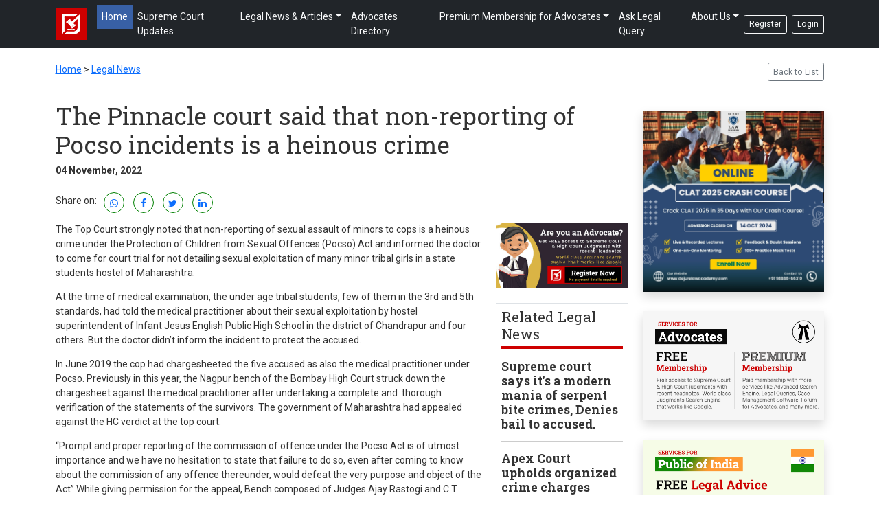

--- FILE ---
content_type: text/html; charset=utf-8
request_url: https://www.freelaw.in/legalnews/The-Pinnacle-court-said-that-non-reporting-of-Pocso-incidents-is-a-heinous-crime
body_size: 6697
content:
<!DOCTYPE html>
<html lang="en">
<head>
    <!-- Google Tag Manager -->
    <script>
        (function(w,d,s,l,i){w[l]=w[l]||[];w[l].push({'gtm.start':
            new Date().getTime(),event:'gtm.js'});var f=d.getElementsByTagName(s)[0],
            j=d.createElement(s),dl=l!='dataLayer'?'&l='+l:'';j.async=true;j.src=
            'https://www.googletagmanager.com/gtm.js?id='+i+dl;f.parentNode.insertBefore(j,f);
            })(window,document,'script','dataLayer','GTM-MPFJKMD9');</script>
    <!-- End Google Tag Manager -->
    <meta charset="utf-8" />
    <meta content="IE=Edge" http-equiv="X-UA-Compatible">
    <meta name="viewport" content="width=device-width, initial-scale=1.0" />
    <title>The Pinnacle court said that non-reporting of Pocso incidents is a heinous crime - Legal News - Free Law </title>
    <link rel="icon" type="image/png" sizes="32x32" href="/images/icons/favicon-32x32.png">
    <meta name="title" content="The Pinnacle court said that non-reporting of Pocso incidents is a heinous crime" />
    <meta name="description" content="The Top Court strongly noted that non-reporting of sexual assault of minors to cops is a heinous crime under the Protection of Children from Sexual Offences (Pocso) Act " />
    <meta name="keywords" content="Free Headnotes, Legal Articles, India Legal News, Supreme Court of India, High Courts, Indian Legal News, Court Updates, Supreme Court Judgment , Free Judgments, High Court Judgement, Delhi High Court, Bombay High Court, Allahabad High Court, Karnataka High Court, Madras High Court, Gujarat High Court, Kerala High Court">
    <link rel="canonical" href="https://www.freelaw.in/legalnews/The-Pinnacle-court-said-that-non-reporting-of-Pocso-incidents-is-a-heinous-crime">
    <meta name="robots" content="index, follow">
    <meta name="robots" content="max-image-preview:large">
    <meta name="HandheldFriendly" content="true">
    <meta http-equiv="Content-Type" content="text/html; charset=utf-8">
    <meta name="language" content="English">
    <meta name="author" content="Free Law">
    <meta name="copyright" content="Free Law">
    <meta name="referrer" content="origin">
    <meta property="og:type" content="website" />
    <meta name="twitter:card" content="summary_large_image" />
    <meta name="twitter:site" content="@freelawin" />
    <meta name="twitter:domain" content="https://freelaw.in" />
    <meta property="fb:app_id" content="106542118431716" />
    <meta property="og:site_name" content="Free Law: Get Free Headnotes & Judgments" />
    <meta property="og:title" content="Free Law: Get Free Headnotes & Judgments">
    <meta property="og:url" content="https://www.freelaw.in/">
    <meta property="og:description" content="Free Law is most trusted place where you can find free Supreme Court & High Court judgments, headnotes, legal news & updates for free.">
    <meta property="og:image" content="https://www.freelaw.in/images/freelaw-logo.png">
    <link rel="stylesheet" href="/lib/bootstrap-5.0.1-dist/css/bootstrap.css" />
    <link rel="stylesheet" href="/css/site.css" />
    <link rel="preconnect" href="https://fonts.gstatic.com">
    <link href="https://fonts.googleapis.com/css2?family=Roboto+Slab:wght@300;400;700&family=Roboto:wght@300;400;700&display=swap" rel="stylesheet">
    <link href="/lib/ladda/dist/ladda-themeless.min.css" rel="stylesheet" />

    <link href="/lib/bootstrap-5.0.1-dist/css/jquery-ui.css" rel="stylesheet" />
    <link href="/lib/bootstrap-5.0.1-dist/css/jquery.dataTables.css" rel="stylesheet" />
    <link href="/lib/bootstrap-5.0.1-dist/css/dataTables.bootstrap4.min.css" rel="stylesheet" />
    <link rel="stylesheet" href="https://cdnjs.cloudflare.com/ajax/libs/font-awesome/4.7.0/css/font-awesome.min.css">
    <link rel="stylesheet" href="https://cdn.jsdelivr.net/npm/bootstrap-icons@1.13.1/font/bootstrap-icons.min.css">
</head>
<body>
    <!-- Google Tag Manager (noscript) -->
    <noscript>
        <iframe src="https://www.googletagmanager.com/ns.html?id=GTM-MPFJKMD9"
                height="0" width="0" style="display:none;visibility:hidden"></iframe>
    </noscript>
    <!-- End Google Tag Manager (noscript) -->
    <noscript><img height="1" width="1" style="display:none" src="https://www.facebook.com/tr?id=394424392490668&ev=PageView&noscript=1" /></noscript>
    <nav class="navbar navbar-dark bg-dark navbar-expand-lg">
        <div class="container">
            <a class="navbar-brand" href="/"><img src="/images/small-full-logo.png" alt="At Free Law get free judgments and free headnotes" /></a>
            <button class="navbar-toggler" type="button" data-bs-toggle="collapse" data-bs-target="#navbarNav" aria-controls="navbarNav" aria-expanded="false" aria-label="Toggle navigation">
                <span class="navbar-toggler-icon"></span>
            </button>
            

    <div class="collapse navbar-collapse" id="navbarNav">
        <ul class="navbar-nav">
            <li class="nav-item">
                <a class="nav-link active" aria-current="page" href="/">Home</a>
            </li>
            <li class="nav-item">
                <a class="nav-link text-light" href="/supremecourtupdates">Supreme Court Updates</a>
            </li>
            <li class="nav-item dropdown">
                <a class="nav-link dropdown-toggle text-light" role="button" data-bs-toggle="dropdown" aria-expanded="false">Legal News & Articles</a>
                <ul class="dropdown-menu" aria-labelledby="navbarDropdownMenuLink">
                    <li><a class="dropdown-item" href="/legalnews">Legal News</a></li>
                    <li><a class="dropdown-item" href="/legalarticles">Legal Articles</a></li>
                </ul>
            </li>
            <li class="nav-item">
                <a class="nav-link text-light" href="/advocates/directory">Advocates Directory</a>
            </li>
            <li class="nav-item dropdown">
                <a class="nav-link dropdown-toggle text-light" role="button" data-bs-toggle="dropdown" aria-expanded="false">Premium Membership for Advocates</a>
                <ul class="dropdown-menu" aria-labelledby="navbarDropdownMenuLink">
                    <li><a class="dropdown-item" href="/premiummembershipfeatures">Premium Membership Features</a></li>
                    <li><a class="dropdown-item" href="/premiummembership">Free vs. Premium Membership Comparison</a></li>
                </ul>
            </li>
            <li class="nav-item">
                <a class="nav-link text-light" href="/legal-queries">Ask Legal Query</a>
            </li>
            <li class="nav-item dropdown">
                <a class="nav-link dropdown-toggle text-light" role="button" data-bs-toggle="dropdown" aria-expanded="false">About Us</a>
                <ul class="dropdown-menu" aria-labelledby="navbarDropdownMenuLink">
                    <li><a class="dropdown-item" href="/aboutus">About Us</a></li>
                    <li><a class="dropdown-item" href="/ourservices">Our Services</a></li>
                    <li><a class="dropdown-item" href="/sponsorship">Sponsorship</a></li>
                    <li><a class="dropdown-item" href="/Home/ContactUs">Contact Us</a></li>
                </ul>
            </li>
        </ul>
    </div>
        <div class="d-flex">
            <a class="btn btn-sm btn-outline-light me-2" href="/Identity/Account/Register">Register</a>
            <a class="btn btn-sm btn-outline-light" href="/Identity/Account/Login">Login</a>
        </div>

        </div>
    </nav>
    <div style="min-height:450px;">
        <style>
    .ul-shareicon li {
        border: 1px solid green !important;
    }
</style>
<div class="container">
    <div class="row pt-4">
        <div class="col-lg-9">
            <div class="breadcrumb-wrapper">
                <span>
                    <a title="Home Page" href="/">Home</a>
                </span>
                >
                <span>
                    <a title="Back to List" href="/legalnews">Legal News</a>
                </span>
            </div>
        </div>
        <div class="col-lg-3">
            <input type="button" value="Back to List" class="btn btn-outline-secondary btn-sm float-end" onclick="history.back(-1);" />
        </div>
    </div>
    <hr />
    <div class="row">
        <div class="col-lg-9">
            <h1>The Pinnacle court said that non-reporting of Pocso incidents is a heinous crime</h1>
            <div class="mt-1">
                <label class="fw-bold">04 November, 2022</label>
                <br /><br />
                <p class="float-start" style="margin-right: 10px; line-height: 25px;">Share on: </p>
                <ul class="ul-shareicon">
                    <li><a class="fa fa-whatsapp" target="_blank" title="WhatsApp" href="whatsapp://send?text=The&#x2B;Pinnacle&#x2B;court&#x2B;said&#x2B;that&#x2B;non-reporting&#x2B;of&#x2B;Pocso&#x2B;incidents&#x2B;is&#x2B;a&#x2B;heinous&#x2B;crime%0a%0a&#x2B;Register&#x2B;at&#x2B;Free&#x2B;Law&#x2B;to&#x2B;access&#x2B;8&#x2B;lakh&#x2B;%2b&#x2B;Supreme&#x2B;Court&#x2B;%26&#x2B;High&#x2B;Court&#x2B;Judgments&#x2B;along&#x2B;with&#x2B;recent&#x2B;headnotes.%0a%0a&#x2B;https%3a%2f%2ffreelaw.in%2flegalnews%2fThe-Pinnacle-court-said-that-non-reporting-of-Pocso-incidents-is-a-heinous-crime"></a></li>
                    <li><a class="fa fa-facebook" target="_blank" href="https://www.facebook.com/sharer/sharer.php?u=https%3a%2f%2ffreelaw.in%2flegalnews%2fThe-Pinnacle-court-said-that-non-reporting-of-Pocso-incidents-is-a-heinous-crime"></a></li>
                    <li><a class="fa fa-twitter" target="_blank" href="https://twitter.com/intent/tweet?url=The&#x2B;Pinnacle&#x2B;court&#x2B;said&#x2B;that&#x2B;non-reporting&#x2B;of&#x2B;Pocso&#x2B;incidents&#x2B;is&#x2B;a&#x2B;heinous&#x2B;crime%0a%0a&#x2B;Register&#x2B;at&#x2B;Free&#x2B;Law&#x2B;to&#x2B;access&#x2B;8&#x2B;lakh&#x2B;%2b&#x2B;Supreme&#x2B;Court&#x2B;%26&#x2B;High&#x2B;Court&#x2B;Judgments&#x2B;along&#x2B;with&#x2B;recent&#x2B;headnotes.%0a%0a&#x2B;https%3a%2f%2ffreelaw.in%2flegalnews%2fThe-Pinnacle-court-said-that-non-reporting-of-Pocso-incidents-is-a-heinous-crime"></a></li>
                    <li><a class="fa fa-linkedin" target="_blank" href="https://www.linkedin.com/shareArticle?mini=true&url=https%3a%2f%2ffreelaw.in%2flegalnews%2fThe-Pinnacle-court-said-that-non-reporting-of-Pocso-incidents-is-a-heinous-crime"></a></li>
                </ul>
            </div>
            <div class="row">
                <div class="col-md-9">
                    <p>The Top Court strongly noted that non-reporting of sexual assault of minors to cops is a heinous crime under the Protection of Children from Sexual Offences (Pocso) Act and informed the doctor to come for court trial for not detailing sexual exploitation of many minor tribal girls in a state students hostel of Maharashtra.</p><p>At the time of medical examination, the under age tribal students, few of them in the 3rd and 5th standards, had told the medical practitioner about their sexual exploitation by hostel superintendent of Infant Jesus English Public High School in the district of Chandrapur and four others. But the doctor didn’t inform the incident to protect the accused.</p><p>In June 2019 the cop had chargesheeted the five accused as also the medical practitioner under Pocso. Previously in this year, the Nagpur bench of the Bombay High Court struck down the chargesheet against the medical practitioner after undertaking a complete and&nbsp; thorough verification of the statements of the survivors. The government of Maharashtra had appealed against the HC verdict at the top court.</p><p>“Prompt and proper reporting of the commission of offence under the Pocso Act is of utmost importance and we have no hesitation to state that failure to do so, even after coming to know about the commission of any offence thereunder, would defeat the very purpose and object of the Act” While giving permission for the appeal, Bench composed of Judges Ajay Rastogi and C T Ravikumar noted.</p><p>“Non-reporting of sexual assault against a minor child despite knowledge is a serious crime and more often than not, it is an attempt to shield offenders of the crime of sexual assault” Noting the verdict striking the High Court order, Justice Ravikumar noted.</p><p>“We may say, we are not peeved, but certainly pained, as a legitimate prosecution under the Pocso Act has been throttled at the threshold by the exercise of power under Section 482 of the CrPC without permitting the materials in support to it to see the light of the day in respect of misprision of sexual assault against minor tribal girls in a girls’ hostel” The Top Court delivered.</p><p>The HC must have allowed the prosecution to cite proofs and its verifications at the time of trial instead of going through and prolonging the inquiry on its own, the top court noted.</p><p>&nbsp;</p>
                </div>
                    <div class="col-md-3">
                        <a href="/Identity/Account/Register"><img src="/images/register.jpg" alt="Free Law" class="img-fluid mb-4" /></a>
                        <div class="border p-2">
                            <h4 class="bb-red">Related Legal News</h4>
                                <a href="/legalnews/Supreme-court-says-it&#x27;s-a-modern-mania-of-serpent-bite-crimes,-Denies-bail-to-accused.&#xA;" class="a-red"><h5 class="fw-bold">Supreme court says it&#x27;s a modern mania of serpent bite crimes, Denies bail to accused.&#xA;</h5></a>
                                <hr />
                                <a href="/legalnews/Apex-Court-upholds-organized-crime-charges-against-Gauri-Lankesh&#x2019;s-murder-accused" class="a-red"><h5 class="fw-bold">Apex Court upholds organized crime charges against Gauri Lankesh&#x2019;s murder accused</h5></a>
                                <hr />
                                <a href="/legalnews/Allahabad-High-Court-did-not-find-oral-sex-with-child-as-as-a-serious-crime-and-decreased-convict&#x27;s-sentence-by-three-years" class="a-red"><h5 class="fw-bold">Allahabad High Court did not find oral sex with child as as a serious crime and decreased convict&#x27;s sentence by three years</h5></a>
                                <hr />
                                <a href="/legalnews/Pinnacle-Court-says-Laundering-more-heinous-crime-than-murder" class="a-red"><h5 class="fw-bold">Pinnacle Court says Laundering more heinous crime than murder</h5></a>
                                <hr />
                                <a href="/legalnews/The-Pinnacle-court-said-that-heinous-crimes-cannot-be-quashed-on-basis-of-compromise" class="a-red"><h5 class="fw-bold">The Pinnacle court said that heinous crimes cannot be quashed on basis of compromise</h5></a>
                                <hr />
                                <a href="/legalnews/The-Pinnacle-Court-rejects-plea-advocating-link-between-watching-porn-and-sex-crimes;-says-child-sex-abuse-could-be-a-crime-by-itself" class="a-red"><h5 class="fw-bold">The Pinnacle Court rejects plea advocating link between watching porn and sex crimes; says child sex abuse could be a crime by itself</h5></a>
                                <hr />
                                <a href="/legalnews/Accomplice-In-Crime-An-Overview-On-Co-accused-An-Approver-And-An-Accomplice" class="a-red"><h5 class="fw-bold">Accomplice In Crime | An Overview On Co-accused, An Approver, And An Accomplice</h5></a>
                                <hr />
                        </div>
                    </div>
            </div>
        </div>
        <div class="col-lg-3 sticky-sidebar">
            <a href="https://www.dejurelawacademy.com"><img src="/images/clat2025.jpg" class="img-fluid shadow mt-3 mb-3" /></a><br />
            <a href="/premiummembership"><img src="/images/servicesforadvocates.png" class="img-fluid shadow mt-3 mb-3" /></a><br />
            <a href="/legal-queries"><img src="/images/servicesforpublic.png" class="img-fluid shadow mt-3 mb-3" /></a><br />
            <a href="/supremecourtupdates" class="btn btn-outline-primary btn mt-3 mb-0">ALSO READ: Supreme Court Updates</a><br />
            <a href="/legalarticles" class="btn btn-outline-primary btn mt-3 mb-3">ALSO READ: Legal Articles</a><br />
        </div>
    </div>
</div>

<script type="application/ld+json">
   {
    "@context" : "https://schema.org",
    "@type" : "NewsArticle",
    "name" : "Free Law",   "author": {
    "@type": "Organization",
    "name": "Free Law",
    "url": "https://www.freelaw.in",
"sameAs" : []},
    "datePublished" : "11/4/2022 12:38:41 PM",
    "dateModified" : "11/4/2022 12:38:41 PM",
    "keywords" : " ","interactivityType":"mixed","alternativeHeadline":" ",
    "inLanguage" : "en",
  "headline" : " ",
    "copyrightHolder" : "Free Law",
    "contentLocation" : "",
 "articleSection" : "legalnews",
 "articleBody" : "&lt;p&gt;The Top Court strongly noted that non-reporting of sexual assault of minors to cops is a heinous crime under the Protection of Children from Sexual Offences (Pocso) Act and informed the doctor to come for court trial for not detailing sexual exploitation of many minor tribal girls in a state students hostel of Maharashtra.&lt;/p&gt;&lt;p&gt;At the time of medical examination, the under age tribal students, few of them in the 3rd and 5th standards, had told the medical practitioner about their sexual exploitation by hostel superintendent of Infant Jesus English Public High School in the district of Chandrapur and four others. But the doctor didn&#x2019;t inform the incident to protect the accused.&lt;/p&gt;&lt;p&gt;In June 2019 the cop had chargesheeted the five accused as also the medical practitioner under Pocso. Previously in this year, the Nagpur bench of the Bombay High Court struck down the chargesheet against the medical practitioner after undertaking a complete and&amp;nbsp; thorough verification of the statements of the survivors. The government of Maharashtra had appealed against the HC verdict at the top court.&lt;/p&gt;&lt;p&gt;&#x201C;Prompt and proper reporting of the commission of offence under the Pocso Act is of utmost importance and we have no hesitation to state that failure to do so, even after coming to know about the commission of any offence thereunder, would defeat the very purpose and object of the Act&#x201D; While giving permission for the appeal, Bench composed of Judges Ajay Rastogi and C T Ravikumar noted.&lt;/p&gt;&lt;p&gt;&#x201C;Non-reporting of sexual assault against a minor child despite knowledge is a serious crime and more often than not, it is an attempt to shield offenders of the crime of sexual assault&#x201D; Noting the verdict striking the High Court order, Justice Ravikumar noted.&lt;/p&gt;&lt;p&gt;&#x201C;We may say, we are not peeved, but certainly pained, as a legitimate prosecution under the Pocso Act has been throttled at the threshold by the exercise of power under Section 482 of the CrPC without permitting the materials in support to it to see the light of the day in respect of misprision of sexual assault against minor tribal girls in a girls&#x2019; hostel&#x201D; The Top Court delivered.&lt;/p&gt;&lt;p&gt;The HC must have allowed the prosecution to cite proofs and its verifications at the time of trial instead of going through and prolonging the inquiry on its own, the top court noted.&lt;/p&gt;&lt;p&gt;&amp;nbsp;&lt;/p&gt;" ,
"description" : "The Top Court strongly noted that non-reporting of sexual assault of minors to cops is a heinous crime under the Protection of Children from Sexual Offences (Pocso) Act ",

"url" : " ",
    "publisher" : {
      "@type" : "NewsMediaOrganization",
       "name" : "Free Law",
       "url"  : "https://www.freelaw.in",
       "sameAs" : ["https://www.facebook.com/FREELAW.in/","https://twitter.com/FreeLawIn","https://www.instagram.com/freelaw.in/","https://www.linkedin.com/company/80873986/admin/"],
 "logo" : {
          "@context" : "https://schema.org",
          "@type" : "ImageObject",
          "contentUrl" : "https://www.freelaw.in/images/freelaw-logo.png",
          "name"  : "freelaw-logo",
          "url" : "https://www.freelaw.in/images/freelaw-logo.png"
      },
 "mainEntityOfPage": {
           "@type": "WebPage",
           "@id": "https://www.freelaw.in/legalnews/The-Pinnacle-court-said-that-non-reporting-of-Pocso-incidents-is-a-heinous-crime"
        }
  }}
</script>
<script type="application/ld+json">
    {
     "@context" : "http://schema.org",
     "@type" : "WebSite",
     "name" : "Free Law",
     "url" : "https://www.freelaw.in",
     "author" : {
       "@type" : "Person",
       "name" : "Free Law"
      }
    }
</script>
<script type="application/ld+json">
   {
    "@context" : "http://schema.org",
    "@type" : "BreadcrumbList",
    "name" : "Free Law - BreadcrumbList",
    "itemListElement": [{ "@type":"ListItem","position":"1","item":{ "@id":"https://www.freelaw.in","@type":"Thing","name":"Home"}},
                    {"@type":"ListItem","position":"2","item":{"@id":"https://www.freelaw.in/legalnews","@type":"WebPage","name":"Legal News Updates"}},
                    {"@type":"ListItem","position":"3","item":{"@id":"https://www.freelaw.in/legalnews/The-Pinnacle-court-said-that-non-reporting-of-Pocso-incidents-is-a-heinous-crime","@type":"WebPage","name":"The Pinnacle court said that non-reporting of Pocso incidents is a heinous crime"}}]
  }
</script>
<script type="application/ld+json">
     {
      "@context" : "http://schema.org",
      "@type" : "ItemList",
      "name" : "Free Law - ItemList",
      "itemListElement": [{"@type":"ListItem","position":"1","name":"Legal News","description":"Latest news from Supreme Court and High Court, major judgments.","url":"https://www.freelaw.in/legalnews"},
                          {"@type":"ListItem","position":"2","name":"Supreme Court Updates","description":"Supreme Court News Updates","url":"https://www.freelaw.in/supremecourtupdates"},
                          {"@type":"ListItem","position":"3","name":"Legal Articles","description":"Legal Articles","url":"https://www.freelaw.in/legalarticles"}]
    }
</script>

<script type="application/ld+json">
    {
      "@context": "https://schema.org",
      "@type": "Organization",
      "name": "Free Law",
      "alternateName": "Free Judgments with Headnotes",
      "url": "https://www.freelaw.in/",
      "logo": "https://www.freelaw.in/images/freelaw-logo.png",
      "contactPoint": {
        "@type": "ContactPoint",
        "telephone": "+91-9888666310",
        "contactType": "customer service",
        "areaServed": "IN",
        "availableLanguage": ["en","Hindi"]
      },
      "sameAs": [
        "https://www.facebook.com/FREELAW.in",
        "https://twitter.com/FreeLawIn",
        "https://www.instagram.com/freelaw.in/",
        "https://www.youtube.com/channel/UCUoDXVSkCnay-dzCnkE-f9A",
        "https://www.linkedin.com/company/free-law",
        "https://in.pinterest.com/freelawin/",
        "https://www.freelaw.in/"
      ]
    }
</script>






    </div>

    <footer class="text-light bg-dark p-4 pb-2">
        <div class="container">
            <div class="row mb-2">
                <div class="col-md-4">
                    <h5 class="mt-2">Free Law - by De Jure</h5>
                    <p>
                        A free platform for lawyers giving access to free judgements with recent headnotes, Supreme Court updates, legal news and much more.
                        <a href="/aboutus">Click here</a> to know more about us.<br /><br />
                        <a class="btn btn-primary" href="/aboutus">About Us</a>
                        <a class="btn btn-primary" href="/ourservices">Our Services</a>
                        <a class="btn btn-primary" href="/sponsorship">Sponsorship</a>
                    </p>
                </div>
                <div class="col-md-4">

                    <a class="nav-link text-light" href="/Home/ContactUs">Contact Us</a>
                    <a class="nav-link text-light" href="/Home/PrivacyPolicy">Privacy Policy</a>
                    <a class="nav-link text-light" href="/Home/Terms">Terms & Conditions</a>
                    <a class="nav-link text-light" href="/Home/Disclaimer">Disclaimer</a>
                </div>
                <div class="col-md-4">
                    <a class="nav-link text-light" href="/supremecourtupdates">Supreme Court Updates</a>
                    <a class="nav-link text-light" href="/legalnews">Legal News</a>
                    <a class="nav-link text-light" href="/legalarticles">Legal Articles</a>
                    <a class="nav-link text-light" href="/advocates/directory">Advocates Directory</a>
                </div>
            </div>
            <hr />
            <div class="row">
                <div class="col-md-6">
                    <p class="mt-3">Get in Touch: Phone: <a href="tel:0172-4103665" class="text-white text-decoration-none">0172-4103665</a>,&nbsp;<a href="tel:9888666310" class="text-white text-decoration-none">9888666310</a>,&nbsp;<a href="tel:9780146146" class="text-white text-decoration-none">9780146146</a>  | Email: <a href="/cdn-cgi/l/email-protection#42212d2c3623213602243027272e23356c2b2c" class="text-white text-decoration-none"><span class="__cf_email__" data-cfemail="d3b0bcbda7b2b0a793b5a1b6b6bfb2a4fdbabd">[email&#160;protected]</span></a> </p>
                </div>
                <div class="col-md-6">
                    <ul class="ul-shareicon float-end mt-3">
                        <li class="c-pointer"><a class="fa fa-facebook" target="_blank" href="https://www.facebook.com/FREELAW.in"></a></li>
                        <li class="c-pointer"><a class="fa fa-instagram" target="_blank" href="https://www.instagram.com/freelaw.in/"></a></li>
                        <li class="c-pointer"><a class="fa fa-twitter" target="_blank" href="https://twitter.com/FreeLawIn"></a></li>
                        <li class="c-pointer"><a class="fa fa-linkedin" target="_blank" href="https://www.linkedin.com/company/free-law"></a></li>
                    </ul>
                </div>
            </div>
        </div>
    </footer>

    <script data-cfasync="false" src="/cdn-cgi/scripts/5c5dd728/cloudflare-static/email-decode.min.js"></script><script src="/lib/jquery/dist/jquery.min.js"></script>
    <script src="/lib/bootstrap-5.0.1-dist/js/bootstrap.js"></script>
    <script src="/lib/ladda/dist/spin.min.js"></script>
    <script src="/lib/ladda/dist/ladda.min.js"></script>
    <script src="/lib/ladda/dist/ladda.jquery.min.js"></script>
    <script src="/lib/sweetalert/sweetalert.min.js"></script>

    <script src="/js/jquery-ui.min.js"></script>
    <script src="/lib/jquery/dist/jquery.dataTables.min.js"></script>
    <script src="//cdn.jsdelivr.net/npm/sweetalert2@11"></script>
    <script src="/lib/jquery-validation/dist/jquery.validate.js"></script>
    <script src="/lib/jquery-validation-unobtrusive/jquery.validate.unobtrusive.min.js"></script>
    <script src="/js/metapixel.js"></script>
    <script src="/js/pdfmake/pdfmake.min.js"></script>
    <script src="/js/pdfmake/vfs_fonts.min.js"></script>
    <script src="/js/pdfmake/browser.js"></script>
    <script src="/js/site.js?v=b6AKh4emsmTcxCxml-yxjX0MJvFye0-U--5rOD1tbOs"></script>
    
<script defer src="https://static.cloudflareinsights.com/beacon.min.js/vcd15cbe7772f49c399c6a5babf22c1241717689176015" integrity="sha512-ZpsOmlRQV6y907TI0dKBHq9Md29nnaEIPlkf84rnaERnq6zvWvPUqr2ft8M1aS28oN72PdrCzSjY4U6VaAw1EQ==" data-cf-beacon='{"version":"2024.11.0","token":"0af8f98d548f450babd9a57e7fc56a03","r":1,"server_timing":{"name":{"cfCacheStatus":true,"cfEdge":true,"cfExtPri":true,"cfL4":true,"cfOrigin":true,"cfSpeedBrain":true},"location_startswith":null}}' crossorigin="anonymous"></script>
</body>
</html>


--- FILE ---
content_type: text/css
request_url: https://www.freelaw.in/css/site.css
body_size: 3148
content:
html {
    position: relative;
    min-height: 100%;
    font-size: 14px;
}

@media (min-width: 768px) {
    html {
        font-size: 14px;
    }
}

body {
    /*margin-bottom: 60px;*/
    font-family: "Roboto", sans-serif;
    font-size: 14px;
    color: #333333;
}

h1, h2, h3, h4, h5 {
    font-family: 'Roboto Slab', serif;
}

.blackbg {
    background-image: url('../images/headerbackground.jpg');
}

.bb-red {
    border-bottom: 4px solid #ce0000;
    padding-bottom: 5px;
    margin-bottom: 15px;
}

.btn-xs {
    padding: 0.1rem 0.4rem;
    font-size: 0.7rem;
    border-radius: 0.2rem;
}

.a-red {
    color: #333333;
    text-decoration: none;
}

    .a-red:hover {
        color: #ce0000;
        text-decoration: underline;
    }

.footer {
    position: absolute;
    bottom: 0;
    width: 100%;
    white-space: nowrap;
    line-height: 60px; /* Vertically center the text there */
}

.validation-summary-errors {
    border: solid 1px #ccc;
    padding: 15px 10px 0px 10px;
    margin-bottom: 10px;
    background-color: #fff8d2;
    color: #dc3545;
    font-weight: bold;
}

    .validation-summary-errors ul {
        list-style: none;
        margin-left: -24px
    }

em {
    background-color: #ffef99;
    font-style: normal;
}

li.selected {
    background: #e9ecef;
}

.li-suggest {
    cursor: pointer;
}

.list-style-one li {
    line-height: 1.7em;
}


.ck-editor__editable {
    min-height: 100px;
    max-height: 300px;
    overflow: scroll;
}

.ul-shareicon li {
    display: inline-block;
    margin-right: 10px;
    text-decoration: none;
    border: 1px solid white;
    border-radius: 50%;
    width: 30px !important;
    height: 30px;
    text-align: center !important;
    color: blue;
    background-color: white;
}

    .ul-shareicon li:hover {
        background-color: blue;
    }

        .ul-shareicon li:hover > a {
            color: white;
        }

    .ul-shareicon li a {
        text-decoration: none;
        text-align: center !important;
        line-height: 30px;
    }

/*footer a {
    padding-left: 0px !important;
}
*/
/*Classes for Monthly View Calander*/
.tasksgraytagbutton {
    color: #ffffff;
    background-color: #cbd3d7;
    font-size: 12px;
    text-transform: uppercase;
    display: inline-block;
    padding: 3px 10px;
    border-radius: 4px;
    cursor: pointer;
}

    .tasksgraytagbutton:hover {
        opacity: 0.8;
    }

.taskslightgraytagbutton {
    color: #a0a09f;
    background-color: #f5f5f5;
    padding: 5px 10px;
    display: inline-block;
    cursor: pointer;
    margin: 0 5px 5px 0;
    border-radius: 5px;
    font-size: 12px;
    line-height: 18px;
    font-weight: bold;
    text-align: center;
    text-transform: uppercase;
}

    .taskslightgraytagbutton:hover {
        background-color: #cccccc;
    }

.tasksurgenttasktag {
    color: #ffffff;
    background-color: #d4434d;
    padding: 2px 7px;
    display: inline-block;
    cursor: pointer;
    margin: 0 5px 5px 0;
    border-radius: 5px;
    font-size: 11px;
    line-height: 18px;
    text-align: center;
    text-transform: uppercase;
    white-space: nowrap;
}

.taskshighprioritytasktag {
    color: #ffffff;
    background-color: #eeb541;
    padding: 2px 7px;
    display: inline-block;
    cursor: pointer;
    margin: 0 5px 5px 0;
    border-radius: 5px;
    font-size: 11px;
    line-height: 18px;
    text-align: center;
    text-transform: uppercase;
    white-space: nowrap;
}

.taskscolorgrapefruit {
    color: #d4434d !important;
}

.taskscolorbittersweet {
    color: #e2543c !important;
}

.taskscolorsunflower {
    color: #eeb541 !important;
}

.taskscolorgrass {
    color: #88ba4e !important;
}

.taskscolormint {
    color: #34b696 !important;
}

.taskscoloraqua {
    color: #39a9d3 !important;
}

.taskscolorbluejeans {
    color: #4985d5 !important;
}

.taskscolorlavander {
    color: #9177d5 !important;
}

.taskscolorpinkrose {
    color: #d16ca8 !important;
}

.taskscolordarkgray {
    color: #414851 !important;
}

.taskscolormediumgray {
    color: #7c848e !important;
}

.taskscolorlightgray {
    color: #bac0c7 !important;
}

.taskscolorextralightgray {
    color: #e1e5ea !important;
}

.tasksbackcolorgrapefruit {
    background-color: #d4434d;
    color: #ffffff;
}

.tasksbackcolorbittersweet {
    background-color: #e2543c;
    color: #ffffff;
}

.tasksbackcolorsunflower {
    background-color: #eeb541;
    color: #ffffff;
}

.tasksbackcolorgrass {
    background-color: #88ba4e;
    color: #ffffff;
}

.tasksbackcolormint {
    background-color: #34b696;
    color: #ffffff;
}

.tasksbackcoloraqua {
    background-color: #39a9d3;
    color: #ffffff;
}

.tasksbackcolorbluejeans {
    background-color: #4985d5;
    color: #ffffff;
}

.tasksbackcolorlavander {
    background-color: #9177d5;
    color: #ffffff;
}

.tasksbackcolorpinkrose {
    background-color: #d16ca8;
    color: #ffffff;
}

.tasksbackcolordarkgray {
    background-color: #414851;
    color: #ffffff;
}

.tasksbackcolormediumgray {
    background-color: #7c848e;
    color: #ffffff;
}

.tasksbackcolorlightgray {
    background-color: #bac0c7;
    color: #000000;
}

.tasksbackcolorextralightgray {
    background-color: #e1e5ea;
    color: #585858;
}

.tasksselectedday {
    background-color: #f3f3f3;
}

.tasksopacity7 {
    opacity: 0.7;
}

.tasksdaymonthtitle {
    font-size: 28px;
    letter-spacing: -1px;
    text-transform: uppercase;
    font-weight: 700;
}

.tasksday {
    font-size: 14px;
    width: 14.28%;
    display: inline-block;
    font-weight: bold;
    margin-right: -4px;
    margin-bottom: -1px;
    height: 85px;
    padding-top: 2px;
    padding-left: 8px;
}

    .tasksday:hover {
        background-color: #f3f3f3;
    }

.tasksdaytitle {
    font-size: 14px;
    width: 14.28%;
    display: inline-block;
    font-weight: bold;
    margin-right: -4px;
    margin-bottom: -1px;
    height: 40px;
    padding-top: 2px;
    padding-left: 8px;
}

.taskdaypanel {
    cursor: pointer;
    background-color: #ffffff;
    border: 1px solid #dddddd;
    padding: 10px 15px;
    margin-bottom: -1px;
}

    .taskdaypanel:hover {
        border-left-width: 6px !important;
    }

.taskdaypaneldetails {
    background-color: #fdfdfd;
    border: 1px solid #dddddd;
    padding: 12px 16px;
    margin-bottom: -1px;
}

.taskdaypaneldetailsheading {
    font-size: 14px;
    text-transform: uppercase;
    font-weight: 700;
    color: #7F7F7F;
}

.taskdaypaneldetails p {
    color: #7F7F7F;
}

.taskdaypaneldetails i {
    font-size: 1.5em;
    margin-top: 2px;
    color: #7F7F7F;
}

.tasks_current_day {
    width: 100%;
    padding: 22px 0;
    text-align: center;
    border-radius: 5px;
}

.tasks_dayname {
    text-transform: uppercase;
    font-size: 20px;
    margin: 0px;
    padding: 0px 0px 10px 0px;
}

.tasks_daynum {
    font-size: 100px;
    line-height: 100%;
    margin-top: -10px;
    position: relative;
}

    .tasks_daynum span {
        text-align: center;
        height: 50px;
        width: 50px;
        display: inline-block;
        cursor: pointer;
        border: 1px solid #ffffff;
        border-radius: 50%;
        color: #ffffff;
        position: relative;
        vertical-align: middle;
        margin-top: -20px;
        opacity: 0.3;
    }

        .tasks_daynum span.prev {
            margin-right: 30px;
        }

        .tasks_daynum span.next {
            margin-left: 30px;
        }

        .tasks_daynum span i {
            font-size: 36px;
            margin-top: 4px;
            position: absolute;
            margin-left: -7px;
        }

        .tasks_daynum span:hover {
            background-color: #e2e2e2;
        }

    .tasks_daynum b {
        font-weight: normal;
        font-size: 100%;
        color: #ffffff;
    }

.tasks_events {
    font-size: 14px;
    text-transform: uppercase;
    opacity: 0.7;
    margin: 0px;
    color: #ffffff;
}

.tasks_tasktitle {
    font-size: 18px;
    font-weight: 700;
    letter-spacing: -0.5px;
    color: #6B6B6B;
}

.tasks_tasksubtitle {
    font-size: 14px;
    letter-spacing: -0.4px;
    color: #6B6B6B;
    text-transform: uppercase;
}

.tasks_tasktime {
    font-size: 11px;
}

.tasks_taskpanel {
    margin-top: 0px !important;
}

.tasks_stripedback {
    background: repeating-linear-gradient( 45deg, #f8f8f8, #f8f8f8 10px, #ffffff 10px, #ffffff 20px );
}

    .tasks_stripedback:hover {
        background: repeating-linear-gradient( 45deg, #f8f8f8, #f8f8f8 10px, #f1f1f1 10px, #f1f1f1 20px );
    }

.tasks_daytitlestripedback {
    background: repeating-linear-gradient( 45deg, #f8f8f8, #f8f8f8 10px, #ffffff 10px, #ffffff 20px );
}

.tasks_borders {
    border: 1px solid #d7d7d7;
}

.tasksdaypeek {
    border-radius: 1px;
    font-size: 10px;
    padding: 2px 2px 2px 4px;
    margin-top: 5px;
    background: #0d6efd;
    position: absolute;
    margin-left: -0px;
    width: 78px;
}

.taskscolorchoose {
    height: 50px;
    font-size: 10px;
    padding-left: 4px;
    padding-top: 1px;
    cursor: pointer;
}

    .taskscolorchoose:hover {
        border-top: 3px solid #ffffff;
    }

    .taskscolorchoose i {
        font-size: 1.3em;
        padding-top: 2px;
    }

.bg-gray {
    background-color: #cccccc;
}

.c-pointer {
    cursor: pointer;
}

.mr-4 {
    margin-right: 4px;
}

/*--------------------------------------------------------------
# Hero Section
--------------------------------------------------------------*/
#hero {
    width: 100%;
    height: 60vh;
    padding-top: 80px;
    background: url("/images/silverimage.jpg") top center;
    background-size: cover;
    margin-bottom: -200px;
}

    #hero .container {
        position: relative;
    }

    #hero h1 {
        margin: 0;
        font-size: 48px;
        font-weight: 700;
        line-height: 56px;
        color: #2c4964;
    }

    #hero h2 {
        color: #2c4964;
        margin: 10px 0 0 0;
        font-size: 24px;
    }

    #hero .btn-get-started {
        font-family: "Roboto Slab", sans-serif;
        text-transform: uppercase;
        font-weight: 500;
        font-size: 14px;
        letter-spacing: 1px;
        display: inline-block;
        padding: 12px 35px;
        margin-top: 30px;
        border-radius: 50px;
        transition: 0.5s;
        color: #fff;
        background: #1977cc;
    }

        #hero .btn-get-started:hover {
            background: #3291e6;
        }

@media (min-width: 1024px) {
    #hero {
        background-attachment: fixed;
    }
}

@media (max-width: 992px) {
    #hero {
        margin-bottom: 0;
        height: 45vh;
    }

        #hero .container {
            padding-bottom: 63px;
        }

        #hero h1 {
            font-size: 28px;
            line-height: 36px;
        }

        #hero h2 {
            font-size: 18px;
            line-height: 24px;
            margin-bottom: 30px;
        }
}

@media (max-height: 600px) {
    #hero {
        height: 70vh;
    }
}

/*--------------------------------------------------------------
# Why Us
--------------------------------------------------------------*/
.why-us .content {
    padding: 30px;
    border-radius: 4px;
    color: #fff;
}

    .why-us .content h3 {
        font-weight: 700;
        font-size: 34px;
        margin-bottom: 30px;
    }

    .why-us .content p {
        margin-bottom: 30px;
    }

    .why-us .content .more-btn {
        display: inline-block;
        background: rgba(255, 255, 255, 0.2);
        padding: 6px 30px 8px 30px;
        color: #fff;
        border-radius: 50px;
        transition: all ease-in-out 0.4s;
    }

        .why-us .content .more-btn i {
            font-size: 14px;
        }

        .why-us .content .more-btn:hover {
            color: #1977cc;
            background: #fff;
        }

.why-us .icon-boxes .icon-box {
    text-align: center;
    border-radius: 10px;
    background: #fff;
    box-shadow: 0px 2px 15px rgba(0, 0, 0, 0.1);
    padding: 40px 30px;
    width: 100%;
}

    .why-us .icon-boxes .icon-box i {
        font-size: 40px;
        color: #1977cc;
        margin-bottom: 30px;
    }

    .why-us .icon-boxes .icon-box h4 {
        font-size: 20px;
        font-weight: 700;
        margin: 0 0 30px 0;
    }

    .why-us .icon-boxes .icon-box p {
        font-size: 15px;
        color: #848484;
    }

/*--------------------------------------------------------------
# About
--------------------------------------------------------------*/
.about .icon-boxes h4 {
    font-size: 18px;
    color: #4b7dab;
    margin-bottom: 15px;
}

.about .icon-boxes h3 {
    font-size: 28px;
    font-weight: 700;
    color: #2c4964;
    margin-bottom: 15px;
}

.about .icon-box {
    margin-top: 40px;
}

    .about .icon-box .icon {
        float: left;
        display: flex;
        align-items: center;
        justify-content: center;
        width: 64px;
        height: 64px;
        border: 2px solid #dc3545;
        border-radius: 50px;
        transition: 0.5s;
    }

        .about .icon-box .icon i {
            color: #dc3545;
            font-size: 32px;
        }

    .about .icon-box:hover .icon {
        background: #1977cc;
        border-color: #1977cc;
    }

        .about .icon-box:hover .icon i {
            color: #fff;
        }

    .about .icon-box .title {
        margin-left: 85px;
        font-weight: 700;
        margin-bottom: 10px;
        font-size: 18px;
    }

        .about .icon-box .title a {
            color: #343a40;
            transition: 0.3s;
        }

            .about .icon-box .title a:hover {
                color: #1977cc;
            }

    .about .icon-box .description {
        margin-left: 85px;
        line-height: 24px;
        font-size: 14px;
    }

.error {
    color: red;
}

.text-incomplete {
    font-size: 10px !important;
    color: #dc3545;
    border: solid 1px #dc3545;
    padding: 2px 4px 2px 4px;
    border-radius: 3px;
}

.text-completed {
    font-size: 10px !important;
    color: #15ac30;
    border: solid 1px #15ac30;
    padding: 2px 4px 2px 4px;
    border-radius: 3px;
}

.profile-nav .active, .profile-nav .navbar:hover {
    background: lightblue;
    border-radius: 5px;
}

.nav-link:hover {
    background-color: #3860A5;
}

.nav-link.active {
    background-color: #3860A5;
}

.processingerrormessage {
    margin-bottom: 40px;
    font-weight: 500;
    font-size: larger;
}

.chatquestioncolor {
    background-color: #2B3343;
    border-radius: 15px;
    padding: 10px 18px 10px 18px;
    margin-left: auto;
    margin-right: 0;
    margin-bottom: 40px;
    max-width: 85%;
}

.chatanswercolor {
    margin-bottom: 40px;
}

.chat-container {
    display: flex;
    justify-content: flex-end; /* Aligns bubbles to the right */
    margin-bottom: 40px;
}

.chat-bubble {
    background-color: #2B3343;
    color: #fff;
    border-radius: 15px;
    padding: 10px 18px 10px 18px;
    margin-left: auto;
    margin-right: 0;
    max-width: 85%;
}

body:lang(hi) {
    visibility: hidden;
    font-size: 18px;
}

:lang(hi) {
    font-family: "Noto Sans", sans-serif;
    font-optical-sizing: auto;
    font-style: normal;
    font-variation-settings: "wdth" 100;
}

h1:lang(hi), h2:lang(hi), h3:lang(hi), h4:lang(hi), h5:lang(hi) {
    font-family: "Noto Sans", sans-serif;
}

.sticky-sidebar {
    position: sticky;
    top: 20px; /* distance from top when scrolling */
    align-self: start; /* ensures it starts at top of parent */
}

--- FILE ---
content_type: text/javascript
request_url: https://www.freelaw.in/js/site.js?v=b6AKh4emsmTcxCxml-yxjX0MJvFye0-U--5rOD1tbOs
body_size: 794
content:
// Write your JavaScript code.

function downloadJudgmentPdf(judgmentname) {
    judgmentname = judgmentname.replaceAll(" ", "-");
    judgmentname = judgmentname.replace(/([,.€~!#$%^&?*()_+=`{}\[\]\|\\:;'<>])+/g, '-');
    let div = document.createElement('div');
    div.innerHTML = $("#divPrint").html();
    $(div).find('button').remove();
    $(div).find('#divlinkedJudgment').remove();

    var val = htmlToPdfmake(div.innerHTML);
    var data = { content: val };
    pdfMake.createPdf(data).download(judgmentname +'.pdf');
}

function downloadJudgmentPdf(judgmentname, Salutation, firstName, lastName) {
    judgmentname = judgmentname.replaceAll(" ", "-");
    judgmentname = judgmentname.replace(/([,.€~!#$%^&?*()_+=`{}\[\]\|\\:;'<>])+/g, '-');
    let div = document.createElement('div');
    div.innerHTML = "<span style='text-align:right'>Submitted By: " + Salutation + " " + firstName + " " + lastName + "</span>" + $("#divPrint").html();
    $(div).find('button').remove();
     div.innerHTML=div.innerHTML.replaceAll("<br>", "");
    $(div).find('#divlinkedJudgment').remove();

    var val = htmlToPdfmake(div.innerHTML);
    var data = { content: val };
    pdfMake.createPdf(data).download(judgmentname + '.pdf');
}

function removeAllExtraCar(judgmentname) {
    judgmentname = judgmentname.replace(/([,.€~!#$%^&?*()_+=`{}\[\]\|\\:;'<>])+/g, '-');
}



function onlyAlphabet(evt) {
    var keyCode = (evt.which) ? evt.which : evt.keyCode
    if ((keyCode < 65 || keyCode > 90) && (keyCode < 97 || keyCode > 122) && keyCode != 32)
        return false;
    return true;
}
function whitespaceNotAllowed(evt) {
    if (evt.which === 32)
        return false;
    return true;
}
function addBookmarkJudgment(caselawid) {
    $.post("/Manage/AddBookmarkJudgment", { caselawid: caselawid }, function (data) {
        if (data == "success") {
            Swal.fire({ title: 'Done!', text: 'Judgment bookmark created.', icon: 'success' });
        }
        else if (data == "exist") {
            Swal.fire({ title: 'Done!', text: 'This judgment has already been bookmarked.', icon: 'success' });
        }
        else {
            Swal.fire({ title: 'error!', text: data, icon: 'error' })
        }
    });
}
function onlyNumberKey(evt) {

    // Only ASCII character in that range allowed
    var ASCIICode = (evt.which) ? evt.which : evt.keyCode
    if (ASCIICode > 31 && (ASCIICode < 48 || ASCIICode > 57))
        return false;
    return true;
}
function OpenFile(base64URL, fileName) {
    
    //const uint8Array = new Uint8Array(binaryString.length);
    //for (let i = 0; i < binaryString.length; i++) {
    //    uint8Array[i] = binaryString.charCodeAt(i);
    //}
    //const blob = new Blob([uint8Array], { type: "application/pdf" });
    //const url = URL.createObjectURL(blob);
    var win = window.open("base64URL");
    win.document.write('<iframe src="' + base64URL + '" frameborder="0" style="border:0; top:0px; left:0px; bottom:0px; right:0px; width:100%; height:100%;" allowfullscreen></iframe>');
    
    var base64String = base64URL;

    const downloadLink = document.createElement("a");

    downloadLink.href = base64String;

    downloadLink.download = fileName;

    fileExtension = fileName.replace(/^.*\./, ''); 

    if (fileExtension) {
        downloadLink.click();
    }
}
